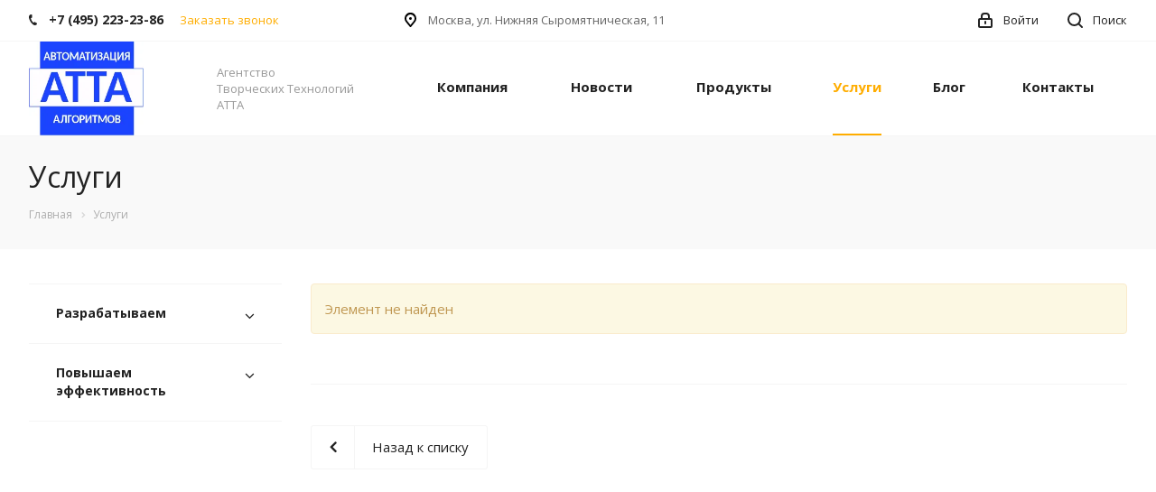

--- FILE ---
content_type: application/javascript
request_url: https://atta.ru/bitrix/cache/js/s1/aspro-digital/default_9e79394aa699ef67d1fc1a8181acc296/default_9e79394aa699ef67d1fc1a8181acc296_v1.js?1761286461487
body_size: 269
content:

; /* Start:"a:4:{s:4:"full";s:98:"/bitrix/templates/aspro-digital/components/bitrix/subscribe.edit/footer/script.min.js?161372756393";s:6:"source";s:81:"/bitrix/templates/aspro-digital/components/bitrix/subscribe.edit/footer/script.js";s:3:"min";s:0:"";s:3:"map";s:0:"";}"*/
$(document).ready(function(){$("form.subscribe-form").validate({rules:{EMAIL:{email:!0}}})});
/* End */
;; /* /bitrix/templates/aspro-digital/components/bitrix/subscribe.edit/footer/script.min.js?161372756393*/
